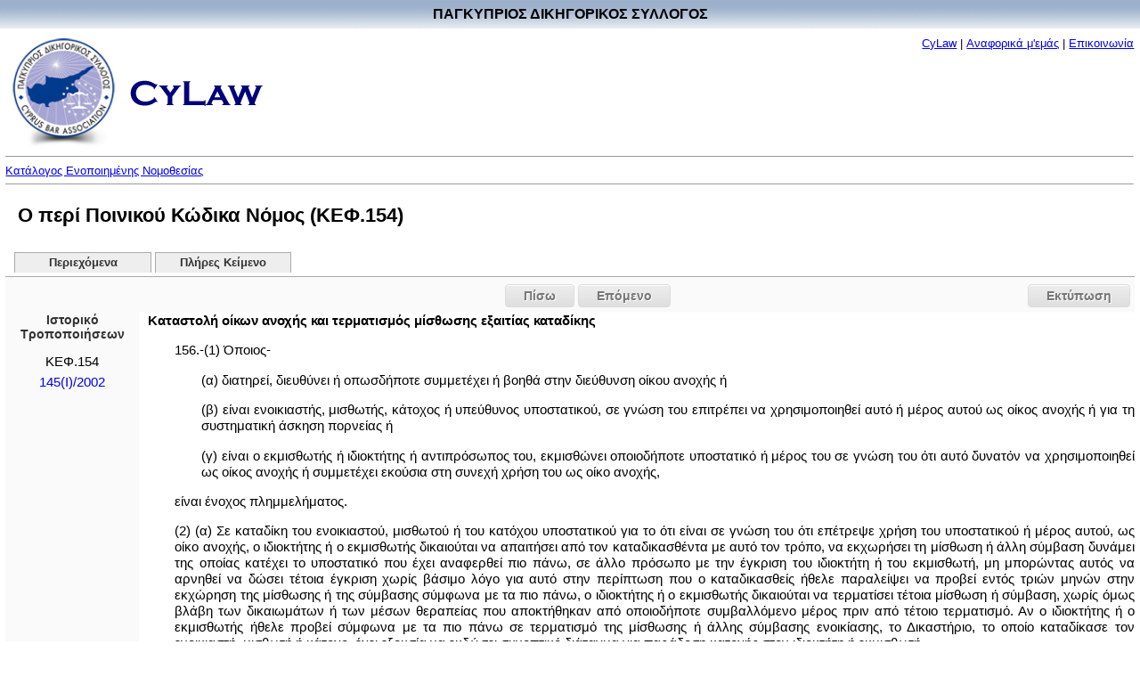

--- FILE ---
content_type: text/html
request_url: https://www.cylaw.org/nomoi/enop/ind/0_154/section-sc5b05ded9-8f58-4be9-80a5-1fb417aee2ef-ln33e6cfc1-3ae9-4878-9a51-0ca801e8bc27.html
body_size: 8539
content:
<?xml version="1.0" encoding="windows-1253"?>
<!DOCTYPE html PUBLIC "-//W3C//DTD XHTML 1.0 Strict//EN" "http://www.w3.org/TR/xhtml1/DTD/xhtml1-strict.dtd">

    <html xmlns="http://www.w3.org/1999/xhtml" xmlns:php="http://php.net/xsl" xml:lang="el" lang="el" dir="ltr">
  <head>
    <meta http-equiv="Content-Type" content="text/html; charset=windows-1253" />
    <title>Ο περί Ποινικού Κώδικα Νόμος - ΚΕΦ.154 - 156 - Καταστολή οίκων ανοχής και τερματισμός μίσθωσης εξαιτίας καταδίκης</title>
    <script type="text/javascript" src="http://ajax.googleapis.com/ajax/libs/jquery/1.7.2/jquery.min.js"></script>
    <script type="text/javascript" src="http://ajax.googleapis.com/ajax/libs/jqueryui/1.8.19/jquery-ui.min.js"></script>
    <link type="text/css" rel="stylesheet" media="all" href="/css/styles.css" />
    <link type="text/css" rel="stylesheet" media="print" href="/css/print.css" />
  </head>
  <body>
    <table style="border: #ffffff 0px solid; position:absolute; left:0px; top:0px;background-image:url('/images/title-bg.jpg')" cellpadding="0" cellspacing="0" width="100%">
      <tr>
        <td align="center">
          <div style="margin-top:7px;margin-bottom:7px;font-size:16px;font-weight:bold;font-color:white" width="100%">ΠΑΓΚΥΠΡΙΟΣ ΔΙΚΗΓΟΡΙΚΟΣ ΣΥΛΛΟΓΟΣ</div>
        </td>
      </tr>
    </table>
    <table border="0" cellpadding="0" cellspacing="0" width="100%" style="padding-top:40px;">
      <tr>
        <td align="left">
          <div style="margin-bottom:0pt;">
            <img src="/images/cbalogo.jpg" border="0" vspace="0" width="121" height="128" valign="middle" hspace="5" />
            <img src="/images/cylaw.gif" border="0" vspace="0" width="149" height="29" valign="middle" hspace="5" />
          </div>
        </td>
        <td valign="top" id="aboutlink-cell">
          <div style="margin-right:10; margin-top:5;margin-bottom:0;text-align: right">
            <font size="-1"><a href="/index.html" target="_top" class="top_link">CyLaw</a>
                            |
                            <a href="/about.html" target="_top" class="top_link">Αναφορικά μ'εμάς</a>
                            |
                            <a href="mailto:Cylaw &lt;info@cylaw.org&gt;" target="_top" class="top_link">Επικοινωνία</a></font>
          </div>
        </td>
      </tr>
      <tr>
        <td align="left" valign="bottom" colspan="2" id="rootlink-cell">
          <hr size="1" />
          <font size="-1">
            <a href="/nomoi/index.html">Κατάλογος Ενοποιημένης Νομοθεσίας</a>
          </font>
          <hr size="1" />
        </td>
      </tr>
    </table>
    <h1>Ο περί Ποινικού Κώδικα Νόμος (ΚΕΦ.154)</h1>
    <ul id="tabs">
      <li>
        <a href="/nomoi/enop/non-ind/0_154/index.html">Περιεχόμενα</a>
      </li>
      <li>
        <a href="/nomoi/enop/non-ind/0_154/full.html">Πλήρες Κείμενο</a>
      </li>
    </ul>
    <div class="clear"></div>
    <div id="ui-tab-separator">
      <div id="print-button">
        <a href="#" onclick="window.print(); return false;">Εκτύπωση</a>
      </div>
      <div class="navigation">
        <div class="previous">
          <a href="../../ind/0_154/section-scc155e3df-109d-4f5f-8e6d-a0f2498930ad.html">Πίσω</a>
        </div>
        <div class="next">
          <a href="../../ind/0_154/section-sc62012f5e-cd07-464d-9d43-53d8d4595c5c.html">Επόμενο</a>
        </div>
      </div>
    </div>
    <div class="sidebar">
      <div class="sidebar-history-header">Ιστορικό Τροποποιήσεων</div>
      <ul>
        <li class="toc-instrument">
          <span class="toc-instrument-enum">ΚΕΦ.154</span>
        </li>
        <li class="toc-instrument">
          <span class="toc-instrument-enum">
            <a href="/nomoi/enop/ind/0_154/section-sc5b05ded9-8f58-4be9-80a5-1fb417aee2ef.html">145(I)/2002</a>
          </span>
        </li>
      </ul>
      <div id="apofaseis"></div>
    </div>
    <div class="main-content">
      <div class="full-section">
        <a name="sc5b05ded9-8f58-4be9-80a5-1fb417aee2ef" id="sc5b05ded9-8f58-4be9-80a5-1fb417aee2ef"></a>
        <div class="full-section-header">Καταστολή οίκων ανοχής και τερματισμός μίσθωσης εξαιτίας καταδίκης</div>
        <div class="full-section-text"><p>156.-(1) Όποιος-</p>
<p class="indent1">(α) διατηρεί, διευθύνει ή οπωσδήποτε συμμετέχει ή βοηθά στην διεύθυνση οίκου ανοχής ή</p>
<p class="indent1">(β) είναι ενοικιαστής, μισθωτής, κάτοχος ή υπεύθυνος υποστατικού, σε γνώση του επιτρέπει να χρησιμοποιηθεί αυτό ή μέρος αυτού ως οίκος ανοχής ή για τη συστηματική άσκηση πορνείας ή</p>
<p class="indent1">(γ) είναι ο εκμισθωτής ή ιδιοκτήτης ή αντιπρόσωπος του, εκμισθώνει οποιοδήποτε υποστατικό ή μέρος του σε γνώση του ότι αυτό δυνατόν να χρησιμοποιηθεί ως οίκος ανοχής ή συμμετέχει εκούσια στη συνεχή χρήση του ως οίκο ανοχής,</p>
<p>είναι ένοχος πλημμελήματος.</p>
<p>(2) (α) Σε καταδίκη του ενοικιαστού, μισθωτού ή του κατόχου υποστατικού για το ότι είναι σε γνώση του ότι επέτρεψε χρήση του υποστατικού ή μέρος αυτού, ως οίκο ανοχής, ο ιδιοκτήτης ή ο εκμισθωτής δικαιούται να απαιτήσει από τον καταδικασθέντα με αυτό τον τρόπο, να εκχωρήσει τη μίσθωση ή άλλη σύμβαση δυνάμει της οποίας κατέχει το υποστατικό που έχει αναφερθεί πιο πάνω, σε άλλο πρόσωπο με την έγκριση του ιδιοκτήτη ή του εκμισθωτή, μη μπορώντας αυτός να αρνηθεί να δώσει τέτοια έγκριση χωρίς βάσιμο λόγο για αυτό στην περίπτωση που ο καταδικασθείς ήθελε παραλείψει να προβεί εντός τριών μηνών στην εκχώρηση της μίσθωσης ή της σύμβασης σύμφωνα με τα πιο πάνω, ο ιδιοκτήτης ή ο εκμισθωτής δικαιούται να τερματίσει τέτοια μίσθωση ή σύμβαση, χωρίς όμως βλάβη των δικαιωμάτων ή των μέσων θεραπείας που αποκτήθηκαν από οποιοδήποτε συμβαλλόμενο μέρος πριν από τέτοιο τερματισμό. Αν ο ιδιοκτήτης ή ο εκμισθωτής ήθελε προβεί σύμφωνα με τα πιο πάνω σε τερματισμό της μίσθωσης ή άλλης σύμβασης ενοικίασης, το Δικαστήριο, το οποίο καταδίκασε τον ενοικιαστή, μισθωτή ή κάτοχο, έχει εξουσία να εκδώσει συνοπτικό διάταγμα για παράδοση κατοχής στον ιδιοκτήτη ή εκμισθωτή.</p>
<p class="indent1">(β) αν ο ιδιοκτήτης ή ο εκμισθωτής όταν λάβει γνώση τέτοιας καταδίκης, παραλείψει να ασκήσει τα δικαιώματα του δυνάμει των προηγούμενων διατάξεων του εδαφίου αυτού, έπειτα όμως κατά τη διάρκεια της ισχύος της μίσθωσης ή της σύμβασης, διαπραχτεί και πάλι τέτοιο αδίκημα σε συνάφεια με το υποστατικό, ο ιδιοκτήτης ή ο εκμισθωτής θεωρείται ότι ήταν εν γνώσει του ότι παρείχε συνδρομή ή ότι παρακίνησε τη διάπραξη τέτοιου ποινικού αδικήματος, εκτός αν αποδείξει ότι πήρε κάθε εύλογο μέτρο για πρόληψη της επανάληψης του.</p>
<p class="indent1">(γ) αν ο ιδιοκτήτης ή ο εκμισθωτής, αφού άσκησε τις χορηγούμενες σε αυτόν εξουσίες από το άρθρο αυτό, τερμάτισε τη μίσθωση ή άλλη σύμβαση, έπειτα όμως συνήψε νέα σύμβαση με τον ίδιο ή για όφελος του ιδίου προσώπου, χωρίς να μεριμνήσει να εισαχτεί σε αυτή κάθε εύλογη πρόνοια για πρόληψη της επανάληψης ποινικού αδικήματος όπως έχει αναφερθεί πιο πάνω, αυτός θεωρείται ότι παρέλειψε να ασκήσει τα δικαιώματα του δυνάμει των πιο πάνω διατάξεων του άρθρου αυτού, κάθε τέτοιο αδίκημα που διαπράχτηκε κατά τη διάρκεια της ισχύος μεταγενέστερης μίσθωσης ή σύμβασης, για τους σκοπούς του άρθρου αυτού, θεωρείται ότι διαπράχτηκε κατά τη διάρκεια της ισχύος τέτοιας προηγούμενης.</p></div>
      </div>
      <div class="clear;"></div>
    </div>
    <div id="ui-tab-separator">
      <div id="print-button">
        <a href="#" onclick="window.print(); return false;">Εκτύπωση</a>
      </div>
      <div class="navigation">
        <div class="previous">
          <a href="../../ind/0_154/section-scc155e3df-109d-4f5f-8e6d-a0f2498930ad.html">Πίσω</a>
        </div>
        <div class="next">
          <a href="../../ind/0_154/section-sc62012f5e-cd07-464d-9d43-53d8d4595c5c.html">Επόμενο</a>
        </div>
      </div>
    </div>
    <div class="footer"><hr size="1" /><a href="www.cylaw.org">Cylaw.org</a>: Από το ΚΙΝOΠ/CyLii και τη <a href="http://www.convertplc.com" target="_blank">ConvertPLC</a> για τον <a href="http://www.cyprusbarassociation.org/">Παγκύπριο Δικηγορικό Σύλλογο</a></div>
    <script>
        (function(i,s,o,g,r,a,m){i['GoogleAnalyticsObject']=r;i[r]=i[r]||function(){
        (i[r].q=i[r].q||[]).push(arguments)},i[r].l=1*new Date();a=s.createElement(o),
        m=s.getElementsByTagName(o)[0];a.async=1;a.src=g;m.parentNode.insertBefore(a,m)
        })(window,document,'script','https://www.google-analytics.com/analytics.js','ga');

        ga('create', 'UA-76199340-1', 'auto');
        ga('send', 'pageview');
      </script>
  </body>
</html>

